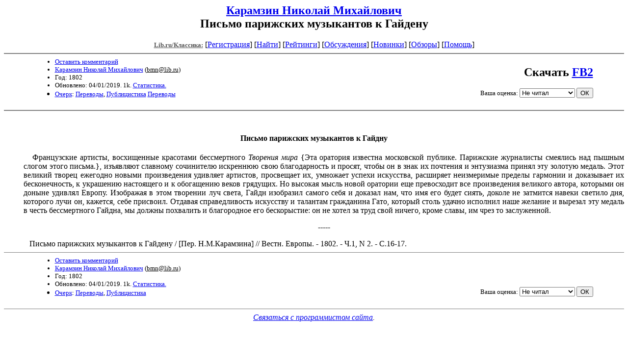

--- FILE ---
content_type: text/html; charset=windows-1251
request_url: http://az.lib.ru/k/karamzin_n_m/text_1802_pismo_k_gaydnu.shtml
body_size: 8190
content:
<html>
<head>
<title>Lib.ru/Классика: Карамзин Николай Михайлович. Письмо парижских музыкантов к Гайдену</title>
</head>

<body>


<center>

<h2><a href=/k/karamzin_n_m/>Карамзин Николай Михайлович</a><br>
Письмо парижских музыкантов к Гайдену</h2>

<!------- Первый блок ссылок ------------->

<nobr>

<a href=/><font color="#555555" size=-1
><b>Lib.ru/Классика:</b></font></a>

<!------------ Кнопка регистрации -------->


[<A HREF="/cgi-bin/login">Регистрация</A>]
 

<!---------------------------------------->

[<a href="/cgi-bin/seek">Найти</a>] 
[<a href="/rating/top40/">Рейтинги</a>]
[<a href="/rating/comment/">Обсуждения</a>]
[<a href="/long.shtml">Новинки</a>]
[<a href="/janr/index_janr_time23-1.shtml">Обзоры</a>]
[<A HREF="/i/info/">Помощь</A>]

<!-- Кнопка редактирования произведения -->



<!---------------------------------------->

</nobr>

<hr size=2 noshade>

<table width=90% border=0 cellpadding=0 cellspacing=0><tr>

<!---- Блок описания произведения (слева вверху) ----------------------->

<td><ul>
<font size=-1>
<li><A HREF="/cgi-bin/comment?COMMENT=k/karamzin_n_m/text_1802_pismo_k_gaydnu">Оставить комментарий</A>
<li><a href="http://az.lib.ru/k/karamzin_n_m/">Карамзин Николай Михайлович</a>
 (<u>&#98&#109&#110&#64&#108&#105&#98&#46&#114&#117</u>) 
<li>Год: 1802
<li>Обновлено: 04/01/2019. 1k. <a href=stat.shtml#text_1802_pismo_k_gaydnu.shtml>Статистика.</a>
<li><a href=/type/index_type_4-1.shtml>Очерк</a>: <a href="/janr/index_janr_4-1.shtml">Переводы</a>, <a href="/janr/index_janr_10-1.shtml">Публицистика</a> <a href=index.shtml#gr6>Переводы</a>
</font></ul></td>
<td valign=bottom align=right>
<font size="+2"><b>Скачать <a href="karamzin_n_m-text_1802_pismo_k_gaydnu.fb2.zip">FB2</a></b></font><br><br>
<!-------------- Блочек голосования (оценка) верхний -------->

<form action="/cgi-bin/votecounter" method=POST>
<input type=hidden name=FILE value=text_1802_pismo_k_gaydnu >
<input type=hidden name=DIR value=k/karamzin_n_m >

 <!-- 1 

Оценка: <b><a href=/cgi-bin/vote_show?DIR=k/karamzin_n_m&FILE=text_1802_pismo_k_gaydnu>*</a></b>

 1 -->
&nbsp;<font size="-1">Ваша оценка: <select name=BALL><br>
<option value="10">шедевр</option>
<option value="9">замечательно</option>
<option value="8">очень хорошо</option>
<option value="7">хорошо</option>
<option value="6">нормально</option>
<option value="0" selected>Не читал</option>
<option value="5">терпимо</option>
<option value="4">посредственно</option>
<option value="3">плохо</option>
<option value="2">очень плохо</option>
<option value="1">не читать</option>
</select>
<input type=submit name="OK" value="ОК"></font>

</form>

<!--------------------------------------------------->

</td></tr><tr><td valign=top colspan=2>

<ul><font color="#555555">
</ul></font>
</td></tr>
<tr><td></td></tr>
</table>

<hr noshade size=2>

</center>

<!--------------------- дизайнерские красоты вставляем здесь ------------------->
<font face="Palatino Linotype">
</font>
<!--
<i linotypedate=25.12.2009 SMTPinIDX=.1.1.17.66.18.188.175.164
></i>
-->
<noindex>
<!----------- Собственно произведение --------------->

<div align=justify>
 
 
<xxx7>

<!--Section Begins--><br>
<h4><div align="center" >
<p >
<b>Письмо парижских музыкантов к Гайдну</b>
</p>
</div></h4>
<dd>&nbsp;&nbsp;&nbsp;Французские артисты, восхищенные красотами бессмертного <i>Творения мира </i>{Эта оратория известна московской публике. Парижские журналисты смеялись над пышным слогом этого письма.}, изъявляют славному сочинителю искреннюю свою благодарность и просят, чтобы он в знак их почтения и энтузиазма принял эту золотую медаль. Этот великий творец ежегодно новыми произведения удивляет артистов, просвещает их, умножает успехи искусства, расширяет неизмеримые пределы гармонии и доказывает их бесконечность, к украшению настоящего и к обогащению веков грядущих. Но высокая мысль новой оратории еще превосходит все произведения великого автора, которыми он доныне удивлял Европу. Изображая в этом творении луч света, Гайдн изобразил самого себя и доказал нам, что имя его будет сиять, доколе не затмится навеки светило дня, которого лучи он, кажется, себе присвоил. Отдавая справедливость искусству и талантам гражданина Гато, который столь удачно исполнил наше желание и вырезал эту медаль в честь бессмертного Гайдна, мы должны похвалить и благородное его бескорыстие: он не хотел за труд свой ничего, кроме славы, им чрез то заслуженной.
<div align="center" >
<p >
-----
</p>
</div>
<dd>&nbsp;&nbsp;&nbsp;Письмо парижских музыкантов к Гайдену / [Пер. Н.М.Карамзина] // Вестн. Европы. - 1802. - Ч.1, N 2. - С.16-17.
<dd>
<!--Section Ends-->








<xxx7>

</div>
<!--------------------------------------------------->
</noindex>
<center>
<hr size=1 noshade>

<table width=90% border=0 cellpadding=0 cellspacing=0>
<tr><td><ul>
<!---- Блок описания произведения (слева внизу) ----------------------->
<font size=-1>
<li><A HREF="/cgi-bin/comment?COMMENT=k/karamzin_n_m/text_1802_pismo_k_gaydnu">Оставить комментарий</A>
<li><a href="http://az.lib.ru/k/karamzin_n_m/">Карамзин Николай Михайлович</a>
 (<u>&#98&#109&#110&#64&#108&#105&#98&#46&#114&#117</u>)
<li>Год: 1802
<li>Обновлено: 04/01/2019. 1k. <a href=stat.shtml#text_1802_pismo_k_gaydnu.shtml>Статистика.</a></div>
<li><a href=/type/index_type_4-1.shtml>Очерк</a>: <a href="/janr/index_janr_4-1.shtml">Переводы</a>, <a href="/janr/index_janr_10-1.shtml">Публицистика</a>
</font>
</ul></td><td valign=bottom align=right>
<!-------------- Блочек голосования (оценка) нижний -------->

<form action="/cgi-bin/votecounter" method=POST>
<input type=hidden name=FILE value=text_1802_pismo_k_gaydnu >
<input type=hidden name=DIR value=k/karamzin_n_m >

 <!-- 1 

Оценка: <b><a href=/cgi-bin/vote_show?DIR=k/karamzin_n_m&FILE=text_1802_pismo_k_gaydnu>*</a></b>

 1 -->
&nbsp;<font size="-1">Ваша оценка: <select name=BALL><br>
<option value="10">шедевр</option>
<option value="9">замечательно</option>
<option value="8">очень хорошо</option>
<option value="7">хорошо</option>
<option value="6">нормально</option>
<option value="0" selected>Не читал</option>
<option value="5">терпимо</option>
<option value="4">посредственно</option>
<option value="3">плохо</option>
<option value="2">очень плохо</option>
<option value="1">не читать</option>
</select>
<input type=submit name="OK" value="ОК"></font>

</form>

<!--------------------------------------------------->
</td></tr></table>
<hr size=1 noshade>
<i><a href=/p/petrienko_p_w/>Связаться с программистом сайта</a>.</i>

<table border=0><tr><td>

</td></tr></table>
<br>

<!-- sape.ru request: /k/karamzin_n_m/text_1802_pismo_k_gaydnu.shtml 18.188.175.164 /home/lib/az/tmp-e//k/karamzin_n_m/text_1802_pismo_k_gaydnu.shtml-->
<table align=center width=90% border=0 cellspacing=10><td align=center><font size=-1>
<script type="text/javascript">
<!--
var _acic={dataProvider:10};(function(){var e=document.createElement("script");e.type="text/javascript";e.async=true;e.src="https://www.acint.net/aci.js";var t=document.getElementsByTagName("script")[0];t.parentNode.insertBefore(e,t)})()
//-->
</script><!--27663898326--><div id='524Q_27663898326'></div></font></table>




</center>

<div align=right></div>
<noindex><!--Rating@Mail.ru COUNTER--><a target=_tophref="http://top.mail.ru/jump?from=786618"><imgsrc="http://top.list.ru/counter?id=786618;t=210"border=0 height=1 width=1alt="Рейтинг@Mail.ru"/></a><!--/COUNTER--><!--LiveInternet counter--><script type="text/javascript"><!--document.write("<a href='http://www.liveinternet.ru/click' "+"target=_blank><img src='http://counter.yadro.ru/hit?t22.10;r"+escape(document.referrer)+((typeof(screen)=="undefined")?"":";s"+screen.width+"*"+screen.height+"*"+(screen.colorDepth?screen.colorDepth:screen.pixelDepth))+";u"+escape(document.URL)+";"+Math.random()+"' alt='' title='LiveInternet: показано число просмотров за 24"+" часа, посетителей за 24 часа и за сегодня' "+"border='0' width='88' height='31'><\/a>")//--></script><!--/LiveInternet--></noindex>
</body>
</html>
